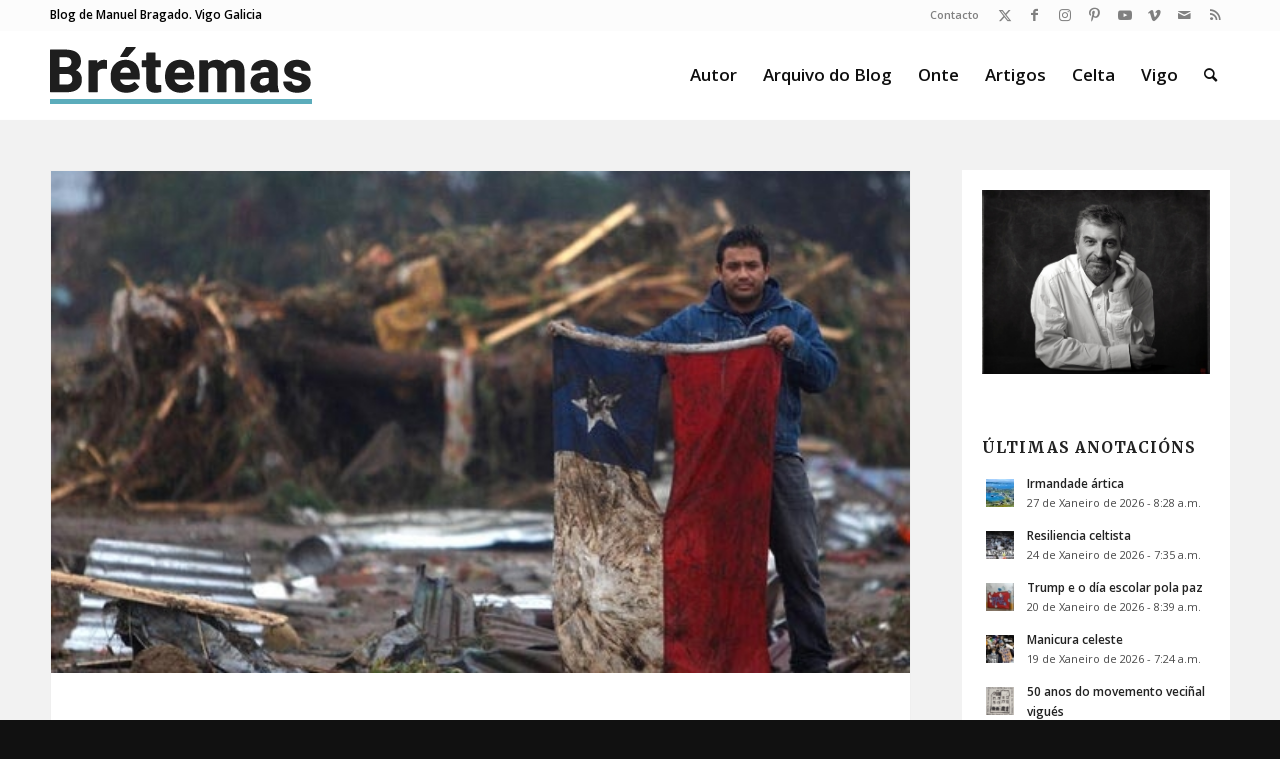

--- FILE ---
content_type: text/html; charset=UTF-8
request_url: https://bretemas.gal/unha-curiosidade-interminable/
body_size: 16372
content:
<!DOCTYPE html>
<html lang="gl-ES" class="html_stretched responsive av-preloader-disabled  html_header_top html_logo_left html_main_nav_header html_menu_right html_slim html_header_sticky html_header_shrinking html_header_topbar_active html_mobile_menu_tablet html_header_searchicon html_content_align_center html_header_unstick_top html_header_stretch_disabled html_av-overlay-side html_av-overlay-side-classic html_av-submenu-noclone html_entry_id_4436 av-cookies-no-cookie-consent av-no-preview av-default-lightbox html_text_menu_active av-mobile-menu-switch-default">
<head>
<meta charset="UTF-8" />
<meta name="robots" content="index, follow" />


<!-- mobile setting -->
<meta name="viewport" content="width=device-width, initial-scale=1">

<!-- Scripts/CSS and wp_head hook -->
<title>Unha curiosidade interminable &#8211; Brétemas</title>
<meta name='robots' content='max-image-preview:large' />
<link rel="alternate" type="application/rss+xml" title="Brétemas &raquo; Feed" href="https://bretemas.gal/feed/" />
<link rel="alternate" type="application/rss+xml" title="Brétemas &raquo; Feed de comentarios" href="https://bretemas.gal/comments/feed/" />
<link rel="alternate" type="application/rss+xml" title="Brétemas &raquo; Unha curiosidade interminable Feed de comentarios" href="https://bretemas.gal/unha-curiosidade-interminable/feed/" />
<link rel="alternate" title="oEmbed (JSON)" type="application/json+oembed" href="https://bretemas.gal/wp-json/oembed/1.0/embed?url=https%3A%2F%2Fbretemas.gal%2Funha-curiosidade-interminable%2F" />
<link rel="alternate" title="oEmbed (XML)" type="text/xml+oembed" href="https://bretemas.gal/wp-json/oembed/1.0/embed?url=https%3A%2F%2Fbretemas.gal%2Funha-curiosidade-interminable%2F&#038;format=xml" />

<!-- google webfont font replacement -->

			<script type='text/javascript'>

				(function() {

					/*	check if webfonts are disabled by user setting via cookie - or user must opt in.	*/
					var html = document.getElementsByTagName('html')[0];
					var cookie_check = html.className.indexOf('av-cookies-needs-opt-in') >= 0 || html.className.indexOf('av-cookies-can-opt-out') >= 0;
					var allow_continue = true;
					var silent_accept_cookie = html.className.indexOf('av-cookies-user-silent-accept') >= 0;

					if( cookie_check && ! silent_accept_cookie )
					{
						if( ! document.cookie.match(/aviaCookieConsent/) || html.className.indexOf('av-cookies-session-refused') >= 0 )
						{
							allow_continue = false;
						}
						else
						{
							if( ! document.cookie.match(/aviaPrivacyRefuseCookiesHideBar/) )
							{
								allow_continue = false;
							}
							else if( ! document.cookie.match(/aviaPrivacyEssentialCookiesEnabled/) )
							{
								allow_continue = false;
							}
							else if( document.cookie.match(/aviaPrivacyGoogleWebfontsDisabled/) )
							{
								allow_continue = false;
							}
						}
					}

					if( allow_continue )
					{
						var f = document.createElement('link');

						f.type 	= 'text/css';
						f.rel 	= 'stylesheet';
						f.href 	= 'https://fonts.googleapis.com/css?family=Merriweather:300,400,700%7COpen+Sans:400,600&display=auto';
						f.id 	= 'avia-google-webfont';

						document.getElementsByTagName('head')[0].appendChild(f);
					}
				})();

			</script>
			<style id='wp-img-auto-sizes-contain-inline-css' type='text/css'>
img:is([sizes=auto i],[sizes^="auto," i]){contain-intrinsic-size:3000px 1500px}
/*# sourceURL=wp-img-auto-sizes-contain-inline-css */
</style>
<style id='wp-emoji-styles-inline-css' type='text/css'>

	img.wp-smiley, img.emoji {
		display: inline !important;
		border: none !important;
		box-shadow: none !important;
		height: 1em !important;
		width: 1em !important;
		margin: 0 0.07em !important;
		vertical-align: -0.1em !important;
		background: none !important;
		padding: 0 !important;
	}
/*# sourceURL=wp-emoji-styles-inline-css */
</style>
<link rel='stylesheet' id='wp-block-library-css' href='https://bretemas.gal/wp-includes/css/dist/block-library/style.min.css?ver=6.9' type='text/css' media='all' />
<style id='global-styles-inline-css' type='text/css'>
:root{--wp--preset--aspect-ratio--square: 1;--wp--preset--aspect-ratio--4-3: 4/3;--wp--preset--aspect-ratio--3-4: 3/4;--wp--preset--aspect-ratio--3-2: 3/2;--wp--preset--aspect-ratio--2-3: 2/3;--wp--preset--aspect-ratio--16-9: 16/9;--wp--preset--aspect-ratio--9-16: 9/16;--wp--preset--color--black: #000000;--wp--preset--color--cyan-bluish-gray: #abb8c3;--wp--preset--color--white: #ffffff;--wp--preset--color--pale-pink: #f78da7;--wp--preset--color--vivid-red: #cf2e2e;--wp--preset--color--luminous-vivid-orange: #ff6900;--wp--preset--color--luminous-vivid-amber: #fcb900;--wp--preset--color--light-green-cyan: #7bdcb5;--wp--preset--color--vivid-green-cyan: #00d084;--wp--preset--color--pale-cyan-blue: #8ed1fc;--wp--preset--color--vivid-cyan-blue: #0693e3;--wp--preset--color--vivid-purple: #9b51e0;--wp--preset--color--metallic-red: #b02b2c;--wp--preset--color--maximum-yellow-red: #edae44;--wp--preset--color--yellow-sun: #eeee22;--wp--preset--color--palm-leaf: #83a846;--wp--preset--color--aero: #7bb0e7;--wp--preset--color--old-lavender: #745f7e;--wp--preset--color--steel-teal: #5f8789;--wp--preset--color--raspberry-pink: #d65799;--wp--preset--color--medium-turquoise: #4ecac2;--wp--preset--gradient--vivid-cyan-blue-to-vivid-purple: linear-gradient(135deg,rgb(6,147,227) 0%,rgb(155,81,224) 100%);--wp--preset--gradient--light-green-cyan-to-vivid-green-cyan: linear-gradient(135deg,rgb(122,220,180) 0%,rgb(0,208,130) 100%);--wp--preset--gradient--luminous-vivid-amber-to-luminous-vivid-orange: linear-gradient(135deg,rgb(252,185,0) 0%,rgb(255,105,0) 100%);--wp--preset--gradient--luminous-vivid-orange-to-vivid-red: linear-gradient(135deg,rgb(255,105,0) 0%,rgb(207,46,46) 100%);--wp--preset--gradient--very-light-gray-to-cyan-bluish-gray: linear-gradient(135deg,rgb(238,238,238) 0%,rgb(169,184,195) 100%);--wp--preset--gradient--cool-to-warm-spectrum: linear-gradient(135deg,rgb(74,234,220) 0%,rgb(151,120,209) 20%,rgb(207,42,186) 40%,rgb(238,44,130) 60%,rgb(251,105,98) 80%,rgb(254,248,76) 100%);--wp--preset--gradient--blush-light-purple: linear-gradient(135deg,rgb(255,206,236) 0%,rgb(152,150,240) 100%);--wp--preset--gradient--blush-bordeaux: linear-gradient(135deg,rgb(254,205,165) 0%,rgb(254,45,45) 50%,rgb(107,0,62) 100%);--wp--preset--gradient--luminous-dusk: linear-gradient(135deg,rgb(255,203,112) 0%,rgb(199,81,192) 50%,rgb(65,88,208) 100%);--wp--preset--gradient--pale-ocean: linear-gradient(135deg,rgb(255,245,203) 0%,rgb(182,227,212) 50%,rgb(51,167,181) 100%);--wp--preset--gradient--electric-grass: linear-gradient(135deg,rgb(202,248,128) 0%,rgb(113,206,126) 100%);--wp--preset--gradient--midnight: linear-gradient(135deg,rgb(2,3,129) 0%,rgb(40,116,252) 100%);--wp--preset--font-size--small: 1rem;--wp--preset--font-size--medium: 1.125rem;--wp--preset--font-size--large: 1.75rem;--wp--preset--font-size--x-large: clamp(1.75rem, 3vw, 2.25rem);--wp--preset--spacing--20: 0.44rem;--wp--preset--spacing--30: 0.67rem;--wp--preset--spacing--40: 1rem;--wp--preset--spacing--50: 1.5rem;--wp--preset--spacing--60: 2.25rem;--wp--preset--spacing--70: 3.38rem;--wp--preset--spacing--80: 5.06rem;--wp--preset--shadow--natural: 6px 6px 9px rgba(0, 0, 0, 0.2);--wp--preset--shadow--deep: 12px 12px 50px rgba(0, 0, 0, 0.4);--wp--preset--shadow--sharp: 6px 6px 0px rgba(0, 0, 0, 0.2);--wp--preset--shadow--outlined: 6px 6px 0px -3px rgb(255, 255, 255), 6px 6px rgb(0, 0, 0);--wp--preset--shadow--crisp: 6px 6px 0px rgb(0, 0, 0);}:root { --wp--style--global--content-size: 800px;--wp--style--global--wide-size: 1130px; }:where(body) { margin: 0; }.wp-site-blocks > .alignleft { float: left; margin-right: 2em; }.wp-site-blocks > .alignright { float: right; margin-left: 2em; }.wp-site-blocks > .aligncenter { justify-content: center; margin-left: auto; margin-right: auto; }:where(.is-layout-flex){gap: 0.5em;}:where(.is-layout-grid){gap: 0.5em;}.is-layout-flow > .alignleft{float: left;margin-inline-start: 0;margin-inline-end: 2em;}.is-layout-flow > .alignright{float: right;margin-inline-start: 2em;margin-inline-end: 0;}.is-layout-flow > .aligncenter{margin-left: auto !important;margin-right: auto !important;}.is-layout-constrained > .alignleft{float: left;margin-inline-start: 0;margin-inline-end: 2em;}.is-layout-constrained > .alignright{float: right;margin-inline-start: 2em;margin-inline-end: 0;}.is-layout-constrained > .aligncenter{margin-left: auto !important;margin-right: auto !important;}.is-layout-constrained > :where(:not(.alignleft):not(.alignright):not(.alignfull)){max-width: var(--wp--style--global--content-size);margin-left: auto !important;margin-right: auto !important;}.is-layout-constrained > .alignwide{max-width: var(--wp--style--global--wide-size);}body .is-layout-flex{display: flex;}.is-layout-flex{flex-wrap: wrap;align-items: center;}.is-layout-flex > :is(*, div){margin: 0;}body .is-layout-grid{display: grid;}.is-layout-grid > :is(*, div){margin: 0;}body{padding-top: 0px;padding-right: 0px;padding-bottom: 0px;padding-left: 0px;}a:where(:not(.wp-element-button)){text-decoration: underline;}:root :where(.wp-element-button, .wp-block-button__link){background-color: #32373c;border-width: 0;color: #fff;font-family: inherit;font-size: inherit;font-style: inherit;font-weight: inherit;letter-spacing: inherit;line-height: inherit;padding-top: calc(0.667em + 2px);padding-right: calc(1.333em + 2px);padding-bottom: calc(0.667em + 2px);padding-left: calc(1.333em + 2px);text-decoration: none;text-transform: inherit;}.has-black-color{color: var(--wp--preset--color--black) !important;}.has-cyan-bluish-gray-color{color: var(--wp--preset--color--cyan-bluish-gray) !important;}.has-white-color{color: var(--wp--preset--color--white) !important;}.has-pale-pink-color{color: var(--wp--preset--color--pale-pink) !important;}.has-vivid-red-color{color: var(--wp--preset--color--vivid-red) !important;}.has-luminous-vivid-orange-color{color: var(--wp--preset--color--luminous-vivid-orange) !important;}.has-luminous-vivid-amber-color{color: var(--wp--preset--color--luminous-vivid-amber) !important;}.has-light-green-cyan-color{color: var(--wp--preset--color--light-green-cyan) !important;}.has-vivid-green-cyan-color{color: var(--wp--preset--color--vivid-green-cyan) !important;}.has-pale-cyan-blue-color{color: var(--wp--preset--color--pale-cyan-blue) !important;}.has-vivid-cyan-blue-color{color: var(--wp--preset--color--vivid-cyan-blue) !important;}.has-vivid-purple-color{color: var(--wp--preset--color--vivid-purple) !important;}.has-metallic-red-color{color: var(--wp--preset--color--metallic-red) !important;}.has-maximum-yellow-red-color{color: var(--wp--preset--color--maximum-yellow-red) !important;}.has-yellow-sun-color{color: var(--wp--preset--color--yellow-sun) !important;}.has-palm-leaf-color{color: var(--wp--preset--color--palm-leaf) !important;}.has-aero-color{color: var(--wp--preset--color--aero) !important;}.has-old-lavender-color{color: var(--wp--preset--color--old-lavender) !important;}.has-steel-teal-color{color: var(--wp--preset--color--steel-teal) !important;}.has-raspberry-pink-color{color: var(--wp--preset--color--raspberry-pink) !important;}.has-medium-turquoise-color{color: var(--wp--preset--color--medium-turquoise) !important;}.has-black-background-color{background-color: var(--wp--preset--color--black) !important;}.has-cyan-bluish-gray-background-color{background-color: var(--wp--preset--color--cyan-bluish-gray) !important;}.has-white-background-color{background-color: var(--wp--preset--color--white) !important;}.has-pale-pink-background-color{background-color: var(--wp--preset--color--pale-pink) !important;}.has-vivid-red-background-color{background-color: var(--wp--preset--color--vivid-red) !important;}.has-luminous-vivid-orange-background-color{background-color: var(--wp--preset--color--luminous-vivid-orange) !important;}.has-luminous-vivid-amber-background-color{background-color: var(--wp--preset--color--luminous-vivid-amber) !important;}.has-light-green-cyan-background-color{background-color: var(--wp--preset--color--light-green-cyan) !important;}.has-vivid-green-cyan-background-color{background-color: var(--wp--preset--color--vivid-green-cyan) !important;}.has-pale-cyan-blue-background-color{background-color: var(--wp--preset--color--pale-cyan-blue) !important;}.has-vivid-cyan-blue-background-color{background-color: var(--wp--preset--color--vivid-cyan-blue) !important;}.has-vivid-purple-background-color{background-color: var(--wp--preset--color--vivid-purple) !important;}.has-metallic-red-background-color{background-color: var(--wp--preset--color--metallic-red) !important;}.has-maximum-yellow-red-background-color{background-color: var(--wp--preset--color--maximum-yellow-red) !important;}.has-yellow-sun-background-color{background-color: var(--wp--preset--color--yellow-sun) !important;}.has-palm-leaf-background-color{background-color: var(--wp--preset--color--palm-leaf) !important;}.has-aero-background-color{background-color: var(--wp--preset--color--aero) !important;}.has-old-lavender-background-color{background-color: var(--wp--preset--color--old-lavender) !important;}.has-steel-teal-background-color{background-color: var(--wp--preset--color--steel-teal) !important;}.has-raspberry-pink-background-color{background-color: var(--wp--preset--color--raspberry-pink) !important;}.has-medium-turquoise-background-color{background-color: var(--wp--preset--color--medium-turquoise) !important;}.has-black-border-color{border-color: var(--wp--preset--color--black) !important;}.has-cyan-bluish-gray-border-color{border-color: var(--wp--preset--color--cyan-bluish-gray) !important;}.has-white-border-color{border-color: var(--wp--preset--color--white) !important;}.has-pale-pink-border-color{border-color: var(--wp--preset--color--pale-pink) !important;}.has-vivid-red-border-color{border-color: var(--wp--preset--color--vivid-red) !important;}.has-luminous-vivid-orange-border-color{border-color: var(--wp--preset--color--luminous-vivid-orange) !important;}.has-luminous-vivid-amber-border-color{border-color: var(--wp--preset--color--luminous-vivid-amber) !important;}.has-light-green-cyan-border-color{border-color: var(--wp--preset--color--light-green-cyan) !important;}.has-vivid-green-cyan-border-color{border-color: var(--wp--preset--color--vivid-green-cyan) !important;}.has-pale-cyan-blue-border-color{border-color: var(--wp--preset--color--pale-cyan-blue) !important;}.has-vivid-cyan-blue-border-color{border-color: var(--wp--preset--color--vivid-cyan-blue) !important;}.has-vivid-purple-border-color{border-color: var(--wp--preset--color--vivid-purple) !important;}.has-metallic-red-border-color{border-color: var(--wp--preset--color--metallic-red) !important;}.has-maximum-yellow-red-border-color{border-color: var(--wp--preset--color--maximum-yellow-red) !important;}.has-yellow-sun-border-color{border-color: var(--wp--preset--color--yellow-sun) !important;}.has-palm-leaf-border-color{border-color: var(--wp--preset--color--palm-leaf) !important;}.has-aero-border-color{border-color: var(--wp--preset--color--aero) !important;}.has-old-lavender-border-color{border-color: var(--wp--preset--color--old-lavender) !important;}.has-steel-teal-border-color{border-color: var(--wp--preset--color--steel-teal) !important;}.has-raspberry-pink-border-color{border-color: var(--wp--preset--color--raspberry-pink) !important;}.has-medium-turquoise-border-color{border-color: var(--wp--preset--color--medium-turquoise) !important;}.has-vivid-cyan-blue-to-vivid-purple-gradient-background{background: var(--wp--preset--gradient--vivid-cyan-blue-to-vivid-purple) !important;}.has-light-green-cyan-to-vivid-green-cyan-gradient-background{background: var(--wp--preset--gradient--light-green-cyan-to-vivid-green-cyan) !important;}.has-luminous-vivid-amber-to-luminous-vivid-orange-gradient-background{background: var(--wp--preset--gradient--luminous-vivid-amber-to-luminous-vivid-orange) !important;}.has-luminous-vivid-orange-to-vivid-red-gradient-background{background: var(--wp--preset--gradient--luminous-vivid-orange-to-vivid-red) !important;}.has-very-light-gray-to-cyan-bluish-gray-gradient-background{background: var(--wp--preset--gradient--very-light-gray-to-cyan-bluish-gray) !important;}.has-cool-to-warm-spectrum-gradient-background{background: var(--wp--preset--gradient--cool-to-warm-spectrum) !important;}.has-blush-light-purple-gradient-background{background: var(--wp--preset--gradient--blush-light-purple) !important;}.has-blush-bordeaux-gradient-background{background: var(--wp--preset--gradient--blush-bordeaux) !important;}.has-luminous-dusk-gradient-background{background: var(--wp--preset--gradient--luminous-dusk) !important;}.has-pale-ocean-gradient-background{background: var(--wp--preset--gradient--pale-ocean) !important;}.has-electric-grass-gradient-background{background: var(--wp--preset--gradient--electric-grass) !important;}.has-midnight-gradient-background{background: var(--wp--preset--gradient--midnight) !important;}.has-small-font-size{font-size: var(--wp--preset--font-size--small) !important;}.has-medium-font-size{font-size: var(--wp--preset--font-size--medium) !important;}.has-large-font-size{font-size: var(--wp--preset--font-size--large) !important;}.has-x-large-font-size{font-size: var(--wp--preset--font-size--x-large) !important;}
/*# sourceURL=global-styles-inline-css */
</style>

<link rel='stylesheet' id='fontawesome-five-css-css' href='https://bretemas.gal/wp-content/plugins/accesspress-social-counter/css/fontawesome-all.css?ver=1.9.2' type='text/css' media='all' />
<link rel='stylesheet' id='apsc-frontend-css-css' href='https://bretemas.gal/wp-content/plugins/accesspress-social-counter/css/frontend.css?ver=1.9.2' type='text/css' media='all' />
<link rel='stylesheet' id='avia-merged-styles-css' href='https://bretemas.gal/wp-content/uploads/dynamic_avia/avia-merged-styles-3b8cbfeaa5ee8506c96c5fafcc45ad0a---696d1a2c75407.css' type='text/css' media='all' />
<script type="text/javascript" src="https://bretemas.gal/wp-includes/js/jquery/jquery.min.js?ver=3.7.1" id="jquery-core-js"></script>
<script type="text/javascript" src="https://bretemas.gal/wp-includes/js/jquery/jquery-migrate.min.js?ver=3.4.1" id="jquery-migrate-js"></script>
<script type="text/javascript" src="https://bretemas.gal/wp-content/uploads/dynamic_avia/avia-head-scripts-adfb5d747b44bc8c8ca2d390ee078fb4---696d1a2c7c2f2.js" id="avia-head-scripts-js"></script>
<link rel="https://api.w.org/" href="https://bretemas.gal/wp-json/" /><link rel="alternate" title="JSON" type="application/json" href="https://bretemas.gal/wp-json/wp/v2/posts/4436" /><link rel="EditURI" type="application/rsd+xml" title="RSD" href="https://bretemas.gal/xmlrpc.php?rsd" />
<meta name="generator" content="WordPress 6.9" />
<link rel="canonical" href="https://bretemas.gal/unha-curiosidade-interminable/" />
<link rel='shortlink' href='https://bretemas.gal/?p=4436' />
<link rel="profile" href="https://gmpg.org/xfn/11" />
<link rel="alternate" type="application/rss+xml" title="Brétemas RSS2 Feed" href="https://bretemas.gal/feed/" />
<link rel="pingback" href="https://bretemas.gal/xmlrpc.php" />
<!--[if lt IE 9]><script src="https://bretemas.gal/wp-content/themes/enfold/js/html5shiv.js"></script><![endif]-->
<link rel="icon" href="https://bretemas.gal/wp-content/uploads/2020/04/letter-b-hd-png-letter-b-png-1500.png" type="image/png">

<!-- To speed up the rendering and to display the site as fast as possible to the user we include some styles and scripts for above the fold content inline -->
<script type="text/javascript">'use strict';var avia_is_mobile=!1;if(/Android|webOS|iPhone|iPad|iPod|BlackBerry|IEMobile|Opera Mini/i.test(navigator.userAgent)&&'ontouchstart' in document.documentElement){avia_is_mobile=!0;document.documentElement.className+=' avia_mobile '}
else{document.documentElement.className+=' avia_desktop '};document.documentElement.className+=' js_active ';(function(){var e=['-webkit-','-moz-','-ms-',''],n='',o=!1,a=!1;for(var t in e){if(e[t]+'transform' in document.documentElement.style){o=!0;n=e[t]+'transform'};if(e[t]+'perspective' in document.documentElement.style){a=!0}};if(o){document.documentElement.className+=' avia_transform '};if(a){document.documentElement.className+=' avia_transform3d '};if(typeof document.getElementsByClassName=='function'&&typeof document.documentElement.getBoundingClientRect=='function'&&avia_is_mobile==!1){if(n&&window.innerHeight>0){setTimeout(function(){var e=0,o={},a=0,t=document.getElementsByClassName('av-parallax'),i=window.pageYOffset||document.documentElement.scrollTop;for(e=0;e<t.length;e++){t[e].style.top='0px';o=t[e].getBoundingClientRect();a=Math.ceil((window.innerHeight+i-o.top)*0.3);t[e].style[n]='translate(0px, '+a+'px)';t[e].style.top='auto';t[e].className+=' enabled-parallax '}},50)}}})();</script><style type="text/css">
		@font-face {font-family: 'entypo-fontello'; font-weight: normal; font-style: normal; font-display: auto;
		src: url('https://bretemas.gal/wp-content/themes/enfold/config-templatebuilder/avia-template-builder/assets/fonts/entypo-fontello.woff2') format('woff2'),
		url('https://bretemas.gal/wp-content/themes/enfold/config-templatebuilder/avia-template-builder/assets/fonts/entypo-fontello.woff') format('woff'),
		url('https://bretemas.gal/wp-content/themes/enfold/config-templatebuilder/avia-template-builder/assets/fonts/entypo-fontello.ttf') format('truetype'),
		url('https://bretemas.gal/wp-content/themes/enfold/config-templatebuilder/avia-template-builder/assets/fonts/entypo-fontello.svg#entypo-fontello') format('svg'),
		url('https://bretemas.gal/wp-content/themes/enfold/config-templatebuilder/avia-template-builder/assets/fonts/entypo-fontello.eot'),
		url('https://bretemas.gal/wp-content/themes/enfold/config-templatebuilder/avia-template-builder/assets/fonts/entypo-fontello.eot?#iefix') format('embedded-opentype');
		} #top .avia-font-entypo-fontello, body .avia-font-entypo-fontello, html body [data-av_iconfont='entypo-fontello']:before{ font-family: 'entypo-fontello'; }
		</style><style type="text/css">html { margin-top: 0 !important; }</style>

<!--
Debugging Info for Theme support: 

Theme: Enfold
Version: 6.0.9
Installed: enfold
AviaFramework Version: 5.6
AviaBuilder Version: 5.3
aviaElementManager Version: 1.0.1
- - - - - - - - - - -
ChildTheme: Bretemas18
ChildTheme Version: 6.0.9
ChildTheme Installed: enfold

- - - - - - - - - - -
ML:512-PU:100-PLA:10
WP:6.9
Compress: CSS:all theme files - JS:all theme files
Updates: disabled
PLAu:9
-->
</head>

<body id="top" class="wp-singular post-template-default single single-post postid-4436 single-format-standard wp-theme-enfold wp-child-theme-bretemas18 stretched rtl_columns av-curtain-numeric merriweather open_sans  do-etfw post-type-post category-editores category-solidariedade post_tag-andrea_palet avia-responsive-images-support" itemscope="itemscope" itemtype="https://schema.org/WebPage" >

	
	<div id='wrap_all'>

	
<header id='header' class='all_colors header_color light_bg_color  av_header_top av_logo_left av_main_nav_header av_menu_right av_slim av_header_sticky av_header_shrinking av_header_stretch_disabled av_mobile_menu_tablet av_header_searchicon av_header_unstick_top av_bottom_nav_disabled  av_header_border_disabled' aria-label="Header" data-av_shrink_factor='50' role="banner" itemscope="itemscope" itemtype="https://schema.org/WPHeader" >

		<div id='header_meta' class='container_wrap container_wrap_meta  av_icon_active_right av_extra_header_active av_secondary_right av_phone_active_left av_entry_id_4436'>

			      <div class='container'>
			      <ul class='noLightbox social_bookmarks icon_count_8'><li class='social_bookmarks_twitter av-social-link-twitter social_icon_1'><a  target="_blank" aria-label="Link to X" href='https://twitter.com/bretemas' aria-hidden='false' data-av_icon='' data-av_iconfont='entypo-fontello' title='X'><span class='avia_hidden_link_text'>X</span></a></li><li class='social_bookmarks_facebook av-social-link-facebook social_icon_2'><a  target="_blank" aria-label="Link to Facebook" href='https://www.facebook.com/manuel.bragadorodriguez' aria-hidden='false' data-av_icon='' data-av_iconfont='entypo-fontello' title='Facebook'><span class='avia_hidden_link_text'>Facebook</span></a></li><li class='social_bookmarks_instagram av-social-link-instagram social_icon_3'><a  target="_blank" aria-label="Link to Instagram" href='https://www.instagram.com/bretemas/' aria-hidden='false' data-av_icon='' data-av_iconfont='entypo-fontello' title='Instagram'><span class='avia_hidden_link_text'>Instagram</span></a></li><li class='social_bookmarks_pinterest av-social-link-pinterest social_icon_4'><a  target="_blank" aria-label="Link to Pinterest" href='https://www.pinterest.es/bretemas/' aria-hidden='false' data-av_icon='' data-av_iconfont='entypo-fontello' title='Pinterest'><span class='avia_hidden_link_text'>Pinterest</span></a></li><li class='social_bookmarks_youtube av-social-link-youtube social_icon_5'><a  target="_blank" aria-label="Link to Youtube" href='https://www.youtube.com/user/bretemas' aria-hidden='false' data-av_icon='' data-av_iconfont='entypo-fontello' title='Youtube'><span class='avia_hidden_link_text'>Youtube</span></a></li><li class='social_bookmarks_vimeo av-social-link-vimeo social_icon_6'><a  target="_blank" aria-label="Link to Vimeo" href='https://vimeo.com/bretemas' aria-hidden='false' data-av_icon='' data-av_iconfont='entypo-fontello' title='Vimeo'><span class='avia_hidden_link_text'>Vimeo</span></a></li><li class='social_bookmarks_mail av-social-link-mail social_icon_7'><a  aria-label="Link to Mail" href='/contacto/' aria-hidden='false' data-av_icon='' data-av_iconfont='entypo-fontello' title='Mail'><span class='avia_hidden_link_text'>Mail</span></a></li><li class='social_bookmarks_rss av-social-link-rss social_icon_8'><a  aria-label="Link to Rss  this site" href='https://bretemas.gal/feed' aria-hidden='false' data-av_icon='' data-av_iconfont='entypo-fontello' title='Rss'><span class='avia_hidden_link_text'>Rss</span></a></li></ul><nav class='sub_menu'  role="navigation" itemscope="itemscope" itemtype="https://schema.org/SiteNavigationElement" ><ul role="menu" class="menu" id="avia2-menu"><li role="menuitem" id="menu-item-43254" class="menu-item menu-item-type-custom menu-item-object-custom menu-item-43254"><a href="mailto:bretemas@gmail.com">Contacto</a></li>
</ul></nav><div class='phone-info with_nav'><div><span class="descripcion">Blog de Manuel Bragado. Vigo Galicia</span></div></div>			      </div>
		</div>

		<div  id='header_main' class='container_wrap container_wrap_logo'>

        <div class='container av-logo-container'><div class='inner-container'><span class='logo avia-standard-logo'><a href='https://bretemas.gal/' class='' aria-label='logobr2' title='logobr2'><img src="https://bretemas.gal/wp-content/uploads/2018/09/logobr2-2.png" srcset="https://bretemas.gal/wp-content/uploads/2018/09/logobr2-2.png 263w, https://bretemas.gal/wp-content/uploads/2018/09/logobr2-2-260x88.png 260w" sizes="(max-width: 263px) 100vw, 263px" height="100" width="300" alt='Brétemas' title='logobr2' /></a></span><nav class='main_menu' data-selectname='Selecciona una página'  role="navigation" itemscope="itemscope" itemtype="https://schema.org/SiteNavigationElement" ><div class="avia-menu av-main-nav-wrap"><ul role="menu" class="menu av-main-nav" id="avia-menu"><li role="menuitem" id="menu-item-42983" class="menu-item menu-item-type-post_type menu-item-object-page menu-item-top-level menu-item-top-level-1"><a href="https://bretemas.gal/acerca-do-autor/" itemprop="url" tabindex="0"><span class="avia-bullet"></span><span class="avia-menu-text">Autor</span><span class="avia-menu-fx"><span class="avia-arrow-wrap"><span class="avia-arrow"></span></span></span></a></li>
<li role="menuitem" id="menu-item-42637" class="menu-item menu-item-type-custom menu-item-object-custom menu-item-top-level menu-item-top-level-2"><a href="/arquivo" itemprop="url" tabindex="0"><span class="avia-bullet"></span><span class="avia-menu-text">Arquivo do Blog</span><span class="avia-menu-fx"><span class="avia-arrow-wrap"><span class="avia-arrow"></span></span></span></a></li>
<li role="menuitem" id="menu-item-43231" class="menu-item menu-item-type-post_type menu-item-object-page menu-item-top-level menu-item-top-level-3"><a href="https://bretemas.gal/onte/" itemprop="url" tabindex="0"><span class="avia-bullet"></span><span class="avia-menu-text">Onte</span><span class="avia-menu-fx"><span class="avia-arrow-wrap"><span class="avia-arrow"></span></span></span></a></li>
<li role="menuitem" id="menu-item-43235" class="menu-item menu-item-type-post_type menu-item-object-page menu-item-top-level menu-item-top-level-4"><a href="https://bretemas.gal/artigos/" itemprop="url" tabindex="0"><span class="avia-bullet"></span><span class="avia-menu-text">Artigos</span><span class="avia-menu-fx"><span class="avia-arrow-wrap"><span class="avia-arrow"></span></span></span></a></li>
<li role="menuitem" id="menu-item-43241" class="menu-item menu-item-type-post_type menu-item-object-page menu-item-top-level menu-item-top-level-5"><a href="https://bretemas.gal/celta/" itemprop="url" tabindex="0"><span class="avia-bullet"></span><span class="avia-menu-text">Celta</span><span class="avia-menu-fx"><span class="avia-arrow-wrap"><span class="avia-arrow"></span></span></span></a></li>
<li role="menuitem" id="menu-item-43285" class="menu-item menu-item-type-post_type menu-item-object-page menu-item-top-level menu-item-top-level-6"><a href="https://bretemas.gal/vigo/" itemprop="url" tabindex="0"><span class="avia-bullet"></span><span class="avia-menu-text">Vigo</span><span class="avia-menu-fx"><span class="avia-arrow-wrap"><span class="avia-arrow"></span></span></span></a></li>
<li id="menu-item-search" class="noMobile menu-item menu-item-search-dropdown menu-item-avia-special" role="menuitem"><a aria-label="Buscar" href="?s=" rel="nofollow" data-avia-search-tooltip="
&lt;search&gt;
	&lt;form role=&quot;search&quot; action=&quot;https://bretemas.gal/&quot; id=&quot;searchform&quot; method=&quot;get&quot; class=&quot;&quot;&gt;
		&lt;div&gt;
			&lt;input type=&quot;submit&quot; value=&quot;&quot; id=&quot;searchsubmit&quot; class=&quot;button avia-font-entypo-fontello&quot; title=&quot;Enter at least 3 characters to show search results in a dropdown or click to route to search result page to show all results&quot; /&gt;
			&lt;input type=&quot;search&quot; id=&quot;s&quot; name=&quot;s&quot; value=&quot;&quot; aria-label=&#039;Buscar&#039; placeholder=&#039;Buscar&#039; required /&gt;
					&lt;/div&gt;
	&lt;/form&gt;
&lt;/search&gt;
" aria-hidden='false' data-av_icon='' data-av_iconfont='entypo-fontello'><span class="avia_hidden_link_text">Buscar</span></a></li><li class="av-burger-menu-main menu-item-avia-special " role="menuitem">
	        			<a href="#" aria-label="Menú" aria-hidden="false">
							<span class="av-hamburger av-hamburger--spin av-js-hamburger">
								<span class="av-hamburger-box">
						          <span class="av-hamburger-inner"></span>
						          <strong>Menú</strong>
								</span>
							</span>
							<span class="avia_hidden_link_text">Menú</span>
						</a>
	        		   </li></ul></div></nav></div> </div> 
		<!-- end container_wrap-->
		</div>
<div class="header_bg"></div>
<!-- end header -->
</header>

	<div id='main' class='all_colors' data-scroll-offset='88'>

	
		<div class='container_wrap container_wrap_first main_color sidebar_right'>

			<div class='container template-blog template-single-blog '>

				<main class='content units av-content-small alpha  av-blog-meta-comments-disabled av-blog-meta-html-info-disabled av-main-single'  role="main" itemscope="itemscope" itemtype="https://schema.org/Blog" >

					<article class="post-entry post-entry-type-standard post-entry-4436 post-loop-1 post-parity-odd post-entry-last single-big with-slider post-4436 post type-post status-publish format-standard has-post-thumbnail hentry category-editores category-solidariedade tag-andrea_palet"  itemscope="itemscope" itemtype="https://schema.org/BlogPosting" itemprop="blogPost" ><div class="big-preview single-big"  itemprop="image" itemscope="itemscope" itemtype="https://schema.org/ImageObject" ><a href="https://bretemas.gal/wp-content/uploads/2014/03/pelluhuefotos2.jpg" data-srcset="https://bretemas.gal/wp-content/uploads/2014/03/pelluhuefotos2.jpg 550w, https://bretemas.gal/wp-content/uploads/2014/03/pelluhuefotos2-300x225.jpg 300w, https://bretemas.gal/wp-content/uploads/2014/03/pelluhuefotos2-450x338.jpg 450w" data-sizes="(max-width: 550px) 100vw, 550px"  title="Unha curiosidade interminable" ><img loading="lazy" width="550" height="321" src="https://bretemas.gal/wp-content/uploads/2014/03/pelluhuefotos2-550x321.jpg" class="wp-image-25602 avia-img-lazy-loading-25602 attachment-entry_with_sidebar size-entry_with_sidebar wp-post-image" alt="" decoding="async" /></a></div><div class="blog-meta"></div><div class='entry-content-wrapper clearfix standard-content'><header class="entry-content-header" aria-label="Post: Unha curiosidade interminable"><h1 class='post-title entry-title '  itemprop="headline" >Unha curiosidade interminable<span class="post-format-icon minor-meta"></span></h1><span class="post-meta-infos"><time class="date-container minor-meta updated"  itemprop="datePublished" datetime="2010-03-01T21:38:59+01:00" >1 de Marzo de 2010</time><span class="text-sep">/</span><span class="blog-categories minor-meta">en <a href="https://bretemas.gal/category/editores/" rel="tag">Editores</a>, <a href="https://bretemas.gal/category/solidariedade/" rel="tag">Solidariedade</a></span><span class="text-sep">/</span><span class="blog-author minor-meta">por <span class="entry-author-link"  itemprop="author" ><span class="author"><span class="fn"><a href="https://bretemas.gal/author/bretemas/" title="Artigos de bretemas" rel="author">bretemas</a></span></span></span></span></span></header><div class="entry-content"  itemprop="text" ><blockquote>
<p style="text-align: justify">«A única ferramenta indispensable do editor é a súa cabeza, mais cómpre que estea ben disposta, e iso non se consegue só con literatura, senón cunha curiosidade interminable.»</p>
</blockquote>
<p style="text-align: justify">Estas palabras corresponden a un traballo (<a href="http://mestrado.blogaliza.org/2010/02/23/%C2%ABbreves-apuntes-para-editores%C2%BB/">«Breves apuntes para editores»</a>) da nosa admirada <a href="http://twitter.com/apalet">Andrea Palet</a>, a xove <a href="http://www.quepasa.cl/articulo/6_2157_9.html">editora chilena</a> responsable de Edicións B no país austral, azoutado tan gravemente polo <a href="http://terremotochile.com/">terremoto</a> da fin de semana. A nosa solidariedade interminable para ela e para os seus concidadáns en momentos tan difíciles.</p>
<div align="center"><img decoding="async" style="vertical-align: bottom;margin: 5px" src="https://bretemas.gal/wp-content/uploads/2010/03/pelluhuefotos2.jpg" alt="" width="550" height="413" /></div>
</div><footer class="entry-footer"><span class="blog-tags minor-meta"><strong>Etiquetas:</strong><span> <a href="https://bretemas.gal/tag/andrea_palet/" rel="tag">andrea_palet</a></span></span><div class='av-social-sharing-box av-social-sharing-box-default av-social-sharing-box-fullwidth'><div class="av-share-box"><h5 class='av-share-link-description av-no-toc '>Compartir esta entrada</h5><ul class="av-share-box-list noLightbox"><li class='av-share-link av-social-link-facebook' ><a target="_blank" aria-label="Compartir en Facebook" href='https://www.facebook.com/sharer.php?u=https://bretemas.gal/unha-curiosidade-interminable/&#038;t=Unha%20curiosidade%20interminable' aria-hidden='false' data-av_icon='' data-av_iconfont='entypo-fontello' title='' data-avia-related-tooltip='Compartir en Facebook'><span class='avia_hidden_link_text'>Compartir en Facebook</span></a></li><li class='av-share-link av-social-link-twitter' ><a target="_blank" aria-label="Compartir en X" href='https://twitter.com/share?text=Unha%20curiosidade%20interminable&#038;url=https://bretemas.gal/?p=4436' aria-hidden='false' data-av_icon='' data-av_iconfont='entypo-fontello' title='' data-avia-related-tooltip='Compartir en X'><span class='avia_hidden_link_text'>Compartir en X</span></a></li><li class='av-share-link av-social-link-whatsapp' ><a target="_blank" aria-label="Share on WhatsApp" href='https://api.whatsapp.com/send?text=https://bretemas.gal/unha-curiosidade-interminable/' aria-hidden='false' data-av_icon='' data-av_iconfont='entypo-fontello' title='' data-avia-related-tooltip='Share on WhatsApp'><span class='avia_hidden_link_text'>Share on WhatsApp</span></a></li><li class='av-share-link av-social-link-pinterest' ><a target="_blank" aria-label="Compartir en Pinterest" href='https://pinterest.com/pin/create/button/?url=https%3A%2F%2Fbretemas.gal%2Funha-curiosidade-interminable%2F&#038;description=Unha%20curiosidade%20interminable&#038;media=https%3A%2F%2Fbretemas.gal%2Fwp-content%2Fuploads%2F2014%2F03%2Fpelluhuefotos2.jpg' aria-hidden='false' data-av_icon='' data-av_iconfont='entypo-fontello' title='' data-avia-related-tooltip='Compartir en Pinterest'><span class='avia_hidden_link_text'>Compartir en Pinterest</span></a></li><li class='av-share-link av-social-link-mail' ><a  aria-label="Compartir por correo" href='mailto:?subject=Unha%20curiosidade%20interminable&#038;body=https://bretemas.gal/unha-curiosidade-interminable/' aria-hidden='false' data-av_icon='' data-av_iconfont='entypo-fontello' title='' data-avia-related-tooltip='Compartir por correo'><span class='avia_hidden_link_text'>Compartir por correo</span></a></li></ul></div></div></footer><div class='post_delimiter'></div></div><div class="post_author_timeline"></div><span class='hidden'>
				<span class='av-structured-data'  itemprop="image" itemscope="itemscope" itemtype="https://schema.org/ImageObject" >
						<span itemprop='url'>https://bretemas.gal/wp-content/uploads/2014/03/pelluhuefotos2.jpg</span>
						<span itemprop='height'>413</span>
						<span itemprop='width'>550</span>
				</span>
				<span class='av-structured-data'  itemprop="publisher" itemtype="https://schema.org/Organization" itemscope="itemscope" >
						<span itemprop='name'>bretemas</span>
						<span itemprop='logo' itemscope itemtype='https://schema.org/ImageObject'>
							<span itemprop='url'>https://bretemas.gal/wp-content/uploads/2018/09/logobr2-2.png</span>
						</span>
				</span><span class='av-structured-data'  itemprop="author" itemscope="itemscope" itemtype="https://schema.org/Person" ><span itemprop='name'>bretemas</span></span><span class='av-structured-data'  itemprop="datePublished" datetime="2010-03-01T21:38:59+01:00" >2010-03-01 21:38:59</span><span class='av-structured-data'  itemprop="dateModified" itemtype="https://schema.org/dateModified" >2010-03-01 21:38:59</span><span class='av-structured-data'  itemprop="mainEntityOfPage" itemtype="https://schema.org/mainEntityOfPage" ><span itemprop='name'>Unha curiosidade interminable</span></span></span></article><div class='single-big'></div>


<div class='comment-entry post-entry'>

			<div class='comment_meta_container'>

				<div class='side-container-comment'>

	        		<div class='side-container-comment-inner'>
	        			
	        			<span class='comment-count'>2</span>
   						<span class='comment-text'>comentarios</span>
   						<span class='center-border center-border-left'></span>
   						<span class='center-border center-border-right'></span>

					</div>
				</div>
			</div>

			<div class='comment_container'>

				<ol class="commentlist" id="comments">
				    <li class="comment even thread-even depth-1" id="li-comment-6215">

        <div id="comment-6215">
        <article>
            <div class="gravatar">
                <img alt='Beluka' src='https://secure.gravatar.com/avatar/d9df24c37a64ad4c637d1974f68dc2a4354ac20c801e3b7444e8f6b3e84cf9fe?s=60&#038;d=mm&#038;r=g' srcset='https://secure.gravatar.com/avatar/d9df24c37a64ad4c637d1974f68dc2a4354ac20c801e3b7444e8f6b3e84cf9fe?s=120&#038;d=mm&#038;r=g 2x' class='avatar avatar-60 photo' height='60' width='60' loading='lazy' decoding='async'/>            </div>

            <!-- display the comment -->
            <div class='comment_content'>
                <header class="comment-header" aria-label="Comment Info" >
                    <cite class="author_name heading"><a rel="nofollow" href="http://gramaticadecorpos.blogspot.com" ><cite class="comment_author_name">Beluka</cite></a></cite> <span class="says">Dice:</span>                    
                    <!-- display the comment metadata like time and date-->
                        <div class="comment-meta commentmetadata">
                            <a href="https://bretemas.gal/unha-curiosidade-interminable/#comment-6215">
                                <time  >
                                    2 de Marzo de 2010 en 9:02 a.m.                                </time>
                            </a>
                        </div>
                </header>

                <!-- display the comment text -->
                <div class='comment_text entry-content-wrapper clearfix' >
                <p>Onde se poden conseguir estes &#8220;breves apuntes&#8221;?<br />
Únome ao apunte solidario. Que falta fai.</p>
                                                </div>
            </div>

        </article>
    </div>
</li><!-- #comment-## -->
    <li class="comment odd alt thread-odd thread-alt depth-1" id="li-comment-6216">

        <div id="comment-6216">
        <article>
            <div class="gravatar">
                <img alt='stopper grignotage' src='https://secure.gravatar.com/avatar/0c2c0a58c3b25d34898fe2abf2b231a1269661e6f785bc6cff35bc9ea8cc627e?s=60&#038;d=mm&#038;r=g' srcset='https://secure.gravatar.com/avatar/0c2c0a58c3b25d34898fe2abf2b231a1269661e6f785bc6cff35bc9ea8cc627e?s=120&#038;d=mm&#038;r=g 2x' class='avatar avatar-60 photo' height='60' width='60' loading='lazy' decoding='async'/>            </div>

            <!-- display the comment -->
            <div class='comment_content'>
                <header class="comment-header" aria-label="Comment Info" >
                    <cite class="author_name heading"><a rel="nofollow" href="http://regimerapide.net/stopper-grignotage.html" ><cite class="comment_author_name">stopper grignotage</cite></a></cite> <span class="says">Dice:</span>                    
                    <!-- display the comment metadata like time and date-->
                        <div class="comment-meta commentmetadata">
                            <a href="https://bretemas.gal/unha-curiosidade-interminable/#comment-6216">
                                <time  >
                                    10 de Maio de 2011 en 12:12 p.m.                                </time>
                            </a>
                        </div>
                </header>

                <!-- display the comment text -->
                <div class='comment_text entry-content-wrapper clearfix' >
                <p>Sincerely, your piece goes to the greatest marketplace of the matter. Your pellucidity leaves me desirous to recognize substantially extra. I’m going to instantly grab your nourish to maintain up for this reason far together together with your online web internet site. Alleging thank you is just my little way of claiming terrific job for outstanding resource. Let In my nicest wishes for the inflowing publish.</p>
                                                </div>
            </div>

        </article>
    </div>
</li><!-- #comment-## -->
				</ol>
						</div> <!-- end grid div-->
<h3 class='commentsclosed '>Los comentarios están desactivados.</h3>
</div>

				<!--end content-->
				</main>

				<aside class='sidebar sidebar_right   alpha units' aria-label="Barra lateral"  role="complementary" itemscope="itemscope" itemtype="https://schema.org/WPSideBar" ><div class="inner_sidebar extralight-border"><section id="media_image-3" class="widget clearfix widget_media_image"><img width="495" height="400" src="https://bretemas.gal/wp-content/uploads/2018/09/Manuel-Bragado_por_Manuel_Alvarez_12-06-2018-495x400.jpg" class="avia-img-lazy-loading-42985 image wp-image-42985  attachment-portfolio size-portfolio" alt="" style="max-width: 100%; height: auto;" decoding="async" loading="lazy" srcset="https://bretemas.gal/wp-content/uploads/2018/09/Manuel-Bragado_por_Manuel_Alvarez_12-06-2018-495x400.jpg 495w, https://bretemas.gal/wp-content/uploads/2018/09/Manuel-Bragado_por_Manuel_Alvarez_12-06-2018-845x684.jpg 845w" sizes="auto, (max-width: 495px) 100vw, 495px" /><span class="seperator extralight-border"></span></section><section id="newsbox-4" class="widget clearfix avia-widget-container newsbox"><h3 class="widgettitle">Últimas anotacións</h3><ul class="news-wrap image_size_widget"><li class="news-content post-format-standard"><div class="news-link"><a class='news-thumb ' title="Read: Irmandade ártica" href="https://bretemas.gal/irmandade-artica/"><img width="36" height="36" src="https://bretemas.gal/wp-content/uploads/2026/01/Narsaq-36x36.webp" class="wp-image-51515 avia-img-lazy-loading-51515 attachment-widget size-widget wp-post-image" alt="" decoding="async" loading="lazy" srcset="https://bretemas.gal/wp-content/uploads/2026/01/Narsaq-36x36.webp 36w, https://bretemas.gal/wp-content/uploads/2026/01/Narsaq-80x80.webp 80w, https://bretemas.gal/wp-content/uploads/2026/01/Narsaq-180x180.webp 180w" sizes="auto, (max-width: 36px) 100vw, 36px" /></a><div class="news-headline"><a class='news-title' title="Read: Irmandade ártica" href="https://bretemas.gal/irmandade-artica/">Irmandade ártica</a><span class="news-time">27 de Xaneiro de 2026 - 8:28 a.m.</span></div></div></li><li class="news-content post-format-standard"><div class="news-link"><a class='news-thumb ' title="Read: Resiliencia celtista" href="https://bretemas.gal/resiliencia-celtista/"><img width="36" height="36" src="https://bretemas.gal/wp-content/uploads/2026/01/Celta-Lille_22-01-26-36x36.jpg" class="wp-image-51510 avia-img-lazy-loading-51510 attachment-widget size-widget wp-post-image" alt="" decoding="async" loading="lazy" srcset="https://bretemas.gal/wp-content/uploads/2026/01/Celta-Lille_22-01-26-36x36.jpg 36w, https://bretemas.gal/wp-content/uploads/2026/01/Celta-Lille_22-01-26-80x80.jpg 80w, https://bretemas.gal/wp-content/uploads/2026/01/Celta-Lille_22-01-26-180x180.jpg 180w" sizes="auto, (max-width: 36px) 100vw, 36px" /></a><div class="news-headline"><a class='news-title' title="Read: Resiliencia celtista" href="https://bretemas.gal/resiliencia-celtista/">Resiliencia celtista</a><span class="news-time">24 de Xaneiro de 2026 - 7:35 a.m.</span></div></div></li><li class="news-content post-format-standard"><div class="news-link"><a class='news-thumb ' title="Read: Trump e o día escolar pola paz" href="https://bretemas.gal/trump-e-o-dia-escolar-pola-paz/"><img width="36" height="36" src="https://bretemas.gal/wp-content/uploads/2026/01/Dia-escolar_pola_paz-36x36.jpg" class="wp-image-51505 avia-img-lazy-loading-51505 attachment-widget size-widget wp-post-image" alt="" decoding="async" loading="lazy" srcset="https://bretemas.gal/wp-content/uploads/2026/01/Dia-escolar_pola_paz-36x36.jpg 36w, https://bretemas.gal/wp-content/uploads/2026/01/Dia-escolar_pola_paz-80x80.jpg 80w, https://bretemas.gal/wp-content/uploads/2026/01/Dia-escolar_pola_paz-180x180.jpg 180w" sizes="auto, (max-width: 36px) 100vw, 36px" /></a><div class="news-headline"><a class='news-title' title="Read: Trump e o día escolar pola paz" href="https://bretemas.gal/trump-e-o-dia-escolar-pola-paz/">Trump e o día escolar pola paz</a><span class="news-time">20 de Xaneiro de 2026 - 8:39 a.m.</span></div></div></li><li class="news-content post-format-standard"><div class="news-link"><a class='news-thumb ' title="Read: Manicura celeste" href="https://bretemas.gal/manicura-celeste/"><img width="36" height="36" src="https://bretemas.gal/wp-content/uploads/2026/01/celta-Raio_18-01-26-36x36.jpg" class="wp-image-51502 avia-img-lazy-loading-51502 attachment-widget size-widget wp-post-image" alt="" decoding="async" loading="lazy" srcset="https://bretemas.gal/wp-content/uploads/2026/01/celta-Raio_18-01-26-36x36.jpg 36w, https://bretemas.gal/wp-content/uploads/2026/01/celta-Raio_18-01-26-80x80.jpg 80w, https://bretemas.gal/wp-content/uploads/2026/01/celta-Raio_18-01-26-180x180.jpg 180w" sizes="auto, (max-width: 36px) 100vw, 36px" /></a><div class="news-headline"><a class='news-title' title="Read: Manicura celeste" href="https://bretemas.gal/manicura-celeste/">Manicura celeste</a><span class="news-time">19 de Xaneiro de 2026 - 7:24 a.m.</span></div></div></li><li class="news-content post-format-standard"><div class="news-link"><a class='news-thumb ' title="Read: 50 anos do movemento veciñal vigués" href="https://bretemas.gal/50-anos-2/"><img width="36" height="36" src="https://bretemas.gal/wp-content/uploads/2026/01/Vigo-Centro-1976-36x36.png" class="wp-image-51491 avia-img-lazy-loading-51491 attachment-widget size-widget wp-post-image" alt="" decoding="async" loading="lazy" srcset="https://bretemas.gal/wp-content/uploads/2026/01/Vigo-Centro-1976-36x36.png 36w, https://bretemas.gal/wp-content/uploads/2026/01/Vigo-Centro-1976-80x80.png 80w, https://bretemas.gal/wp-content/uploads/2026/01/Vigo-Centro-1976-180x180.png 180w" sizes="auto, (max-width: 36px) 100vw, 36px" /></a><div class="news-headline"><a class='news-title' title="Read: 50 anos do movemento veciñal vigués" href="https://bretemas.gal/50-anos-2/">50 anos do movemento veciñal vigués</a><span class="news-time">13 de Xaneiro de 2026 - 10:42 a.m.</span></div></div></li><li class="news-content post-format-standard"><div class="news-link"><a class='news-thumb ' title="Read: O Vigo de Otero Pedrayo" href="https://bretemas.gal/o-vigo-de-otero-pedrayo/"><img width="36" height="36" src="https://bretemas.gal/wp-content/uploads/2026/01/Otero_Pedrayo-36x36.webp" class="wp-image-51485 avia-img-lazy-loading-51485 attachment-widget size-widget wp-post-image" alt="" decoding="async" loading="lazy" srcset="https://bretemas.gal/wp-content/uploads/2026/01/Otero_Pedrayo-36x36.webp 36w, https://bretemas.gal/wp-content/uploads/2026/01/Otero_Pedrayo-80x80.webp 80w, https://bretemas.gal/wp-content/uploads/2026/01/Otero_Pedrayo-180x180.webp 180w" sizes="auto, (max-width: 36px) 100vw, 36px" /></a><div class="news-headline"><a class='news-title' title="Read: O Vigo de Otero Pedrayo" href="https://bretemas.gal/o-vigo-de-otero-pedrayo/">O Vigo de Otero Pedrayo</a><span class="news-time">6 de Xaneiro de 2026 - 9:54 a.m.</span></div></div></li><li class="news-content post-format-standard"><div class="news-link"><a class='news-thumb ' title="Read: Aguinaldo" href="https://bretemas.gal/aguinaldo/"><img width="36" height="36" src="https://bretemas.gal/wp-content/uploads/2026/01/Celta-Vlencia_03-01-25-36x36.jpg" class="wp-image-51481 avia-img-lazy-loading-51481 attachment-widget size-widget wp-post-image" alt="" decoding="async" loading="lazy" srcset="https://bretemas.gal/wp-content/uploads/2026/01/Celta-Vlencia_03-01-25-36x36.jpg 36w, https://bretemas.gal/wp-content/uploads/2026/01/Celta-Vlencia_03-01-25-80x80.jpg 80w, https://bretemas.gal/wp-content/uploads/2026/01/Celta-Vlencia_03-01-25-180x180.jpg 180w" sizes="auto, (max-width: 36px) 100vw, 36px" /></a><div class="news-headline"><a class='news-title' title="Read: Aguinaldo" href="https://bretemas.gal/aguinaldo/">Aguinaldo</a><span class="news-time">4 de Xaneiro de 2026 - 3:06 p.m.</span></div></div></li><li class="news-content post-format-standard"><div class="news-link"><a class='news-thumb ' title="Read: Contafíos" href="https://bretemas.gal/contafios/"><img width="36" height="36" src="https://bretemas.gal/wp-content/uploads/2025/12/Contafios-36x36.png" class="wp-image-51473 avia-img-lazy-loading-51473 attachment-widget size-widget wp-post-image" alt="" decoding="async" loading="lazy" srcset="https://bretemas.gal/wp-content/uploads/2025/12/Contafios-36x36.png 36w, https://bretemas.gal/wp-content/uploads/2025/12/Contafios-80x80.png 80w, https://bretemas.gal/wp-content/uploads/2025/12/Contafios-180x180.png 180w" sizes="auto, (max-width: 36px) 100vw, 36px" /></a><div class="news-headline"><a class='news-title' title="Read: Contafíos" href="https://bretemas.gal/contafios/">Contafíos</a><span class="news-time">31 de Decembro de 2025 - 5:53 a.m.</span></div></div></li><li class="news-content post-format-standard"><div class="news-link"><a class='news-thumb ' title="Read: Vigo en tres paisaxes" href="https://bretemas.gal/vigo-en-tres-paisaxes/"><img width="36" height="36" src="https://bretemas.gal/wp-content/uploads/2025/12/Vigoentrespaisaje-EditorialElvira08-scaled-1-36x36.jpg" class="wp-image-51468 avia-img-lazy-loading-51468 attachment-widget size-widget wp-post-image" alt="" decoding="async" loading="lazy" srcset="https://bretemas.gal/wp-content/uploads/2025/12/Vigoentrespaisaje-EditorialElvira08-scaled-1-36x36.jpg 36w, https://bretemas.gal/wp-content/uploads/2025/12/Vigoentrespaisaje-EditorialElvira08-scaled-1-80x80.jpg 80w, https://bretemas.gal/wp-content/uploads/2025/12/Vigoentrespaisaje-EditorialElvira08-scaled-1-180x180.jpg 180w" sizes="auto, (max-width: 36px) 100vw, 36px" /></a><div class="news-headline"><a class='news-title' title="Read: Vigo en tres paisaxes" href="https://bretemas.gal/vigo-en-tres-paisaxes/">Vigo en tres paisaxes</a><span class="news-time">30 de Decembro de 2025 - 7:02 a.m.</span></div></div></li><li class="news-content post-format-standard"><div class="news-link"><a class='news-thumb ' title="Read: Primeiro Conto de Nadal" href="https://bretemas.gal/primeiro-conto-de-nadal/"><img width="36" height="36" src="https://bretemas.gal/wp-content/uploads/2025/12/Vigo_Nadal_2025_Marta_G_Brea_FDV-36x36.webp" class="wp-image-51450 avia-img-lazy-loading-51450 attachment-widget size-widget wp-post-image" alt="" decoding="async" loading="lazy" srcset="https://bretemas.gal/wp-content/uploads/2025/12/Vigo_Nadal_2025_Marta_G_Brea_FDV-36x36.webp 36w, https://bretemas.gal/wp-content/uploads/2025/12/Vigo_Nadal_2025_Marta_G_Brea_FDV-80x80.webp 80w, https://bretemas.gal/wp-content/uploads/2025/12/Vigo_Nadal_2025_Marta_G_Brea_FDV-180x180.webp 180w" sizes="auto, (max-width: 36px) 100vw, 36px" /></a><div class="news-headline"><a class='news-title' title="Read: Primeiro Conto de Nadal" href="https://bretemas.gal/primeiro-conto-de-nadal/">Primeiro Conto de Nadal</a><span class="news-time">24 de Decembro de 2025 - 6:57 a.m.</span></div></div></li></ul><span class="seperator extralight-border"></span></section><section id="do-etfw-4" class="widget clearfix widget-do-etfw">					<h3 class="widgettitle">O meu Twitter</h3>		
		<a class="twitter-timeline" data-height="400" data-tweet-limit="4" data-theme="light" data-link-color="#3b94d9" data-border-color="#f5f5f5" data-chrome="noheader nofooter noborders noscrollbar transparent" href="https://twitter.com/bretemas">Tweets by @bretemas</a>
<span class="seperator extralight-border"></span></section></div></aside>
			</div><!--end container-->

		</div><!-- close default .container_wrap element -->

				<div class='container_wrap footer_color' id='footer'>

					<div class='container'>

						<div class='flex_column av_one_third  first el_before_av_one_third'><section id="text-4" class="widget clearfix widget_text">			<div class="textwidget"></div>
		<span class="seperator extralight-border"></span></section><section id="media_image-2" class="widget clearfix widget_media_image"><img width="290" height="57" src="https://bretemas.gal/wp-content/uploads/2018/09/bretemaslogo-2.png" class="avia-img-lazy-loading-42801 image wp-image-42801  attachment-full size-full" alt="" style="max-width: 100%; height: auto;" decoding="async" loading="lazy" /><span class="seperator extralight-border"></span></section><section id="text-3" class="widget clearfix widget_text">			<div class="textwidget"><p>Manuel Bragado Rodríguez (Vigo, 1959) é mestre, editor e activista cultural. Orientador do <a href="http://www.edu.xunta.gal/centros/ceiplaredo/drupal/drupal/" target="_blank" rel="noopener">CEIP de Laredo</a> e <a href="http://www.edu.xunta.gal/centros/ceipcedeira/" target="_blank" rel="noopener">CEIP de Cedeira</a> de Redondela, foi director de <a href="http://www.xerais.es/cgi-bin/asiexerais.pl" target="_blank" rel="noopener">Edicións Xerais de Galicia S.A</a>. (1994-2018).</p>
</div>
		<span class="seperator extralight-border"></span></section><section id="custom_html-3" class="widget_text widget clearfix widget_custom_html"><div class="textwidget custom-html-widget">
<style type="text/css" data-created_by="avia_inline_auto" id="style-css-av-k5do37th-b844d35e01fa7b164ccb131389483b87">
.av_font_icon.av-k5do37th-b844d35e01fa7b164ccb131389483b87{
color:#ffffff;
border-color:#ffffff;
}
.av_font_icon.av-k5do37th-b844d35e01fa7b164ccb131389483b87 .av-icon-char{
font-size:40px;
line-height:40px;
}
</style>
<span  class='av_font_icon av-k5do37th-b844d35e01fa7b164ccb131389483b87 avia_animate_when_visible av-icon-style- avia-icon-pos-left avia-icon-animate'><a href='https://www.facebook.com/manuel.bragadorodriguez'  target="_blank"  rel="noopener noreferrer"  class='av-icon-char' aria-hidden='false' data-av_icon='' data-av_iconfont='entypo-fontello' ></a></span>


<style type="text/css" data-created_by="avia_inline_auto" id="style-css-av-k5do4egc-378f5972a2b6dd079edbfa2f86d79fd7">
.av_font_icon.av-k5do4egc-378f5972a2b6dd079edbfa2f86d79fd7{
color:#ffffff;
border-color:#ffffff;
}
.av_font_icon.av-k5do4egc-378f5972a2b6dd079edbfa2f86d79fd7 .av-icon-char{
font-size:40px;
line-height:40px;
}
</style>
<span  class='av_font_icon av-k5do4egc-378f5972a2b6dd079edbfa2f86d79fd7 avia_animate_when_visible av-icon-style- avia-icon-pos-left avia-icon-animate'><a href='https://twitter.com/bretemas'  target="_blank"  rel="noopener noreferrer"  class='av-icon-char' aria-hidden='false' data-av_icon='' data-av_iconfont='entypo-fontello' ></a></span>


<style type="text/css" data-created_by="avia_inline_auto" id="style-css-av-k5do5g9g-7bf2c09eac74c5dfbc1d19d447901a02">
.av_font_icon.av-k5do5g9g-7bf2c09eac74c5dfbc1d19d447901a02{
color:#ffffff;
border-color:#ffffff;
}
.av_font_icon.av-k5do5g9g-7bf2c09eac74c5dfbc1d19d447901a02 .av-icon-char{
font-size:40px;
line-height:40px;
}
</style>
<span  class='av_font_icon av-k5do5g9g-7bf2c09eac74c5dfbc1d19d447901a02 avia_animate_when_visible av-icon-style- avia-icon-pos-left avia-icon-animate'><a href='https://www.instagram.com/bretemas/'  target="_blank"  rel="noopener noreferrer"  class='av-icon-char' aria-hidden='false' data-av_icon='' data-av_iconfont='entypo-fontello' ></a></span>


<style type="text/css" data-created_by="avia_inline_auto" id="style-css-av-k5do6caa-29831aced72288f0c93275b53d8f8fc8">
.av_font_icon.av-k5do6caa-29831aced72288f0c93275b53d8f8fc8{
color:#ffffff;
border-color:#ffffff;
}
.av_font_icon.av-k5do6caa-29831aced72288f0c93275b53d8f8fc8 .av-icon-char{
font-size:40px;
line-height:40px;
}
</style>
<span  class='av_font_icon av-k5do6caa-29831aced72288f0c93275b53d8f8fc8 avia_animate_when_visible av-icon-style- avia-icon-pos-left avia-icon-animate'><a href='https://www.pinterest.es/bretemas/'  target="_blank"  rel="noopener noreferrer"  class='av-icon-char' aria-hidden='false' data-av_icon='' data-av_iconfont='entypo-fontello' ></a></span></div><span class="seperator extralight-border"></span></section></div><div class='flex_column av_one_third  el_after_av_one_third el_before_av_one_third '><section id="nav_menu-3" class="widget clearfix widget_nav_menu"><h3 class="widgettitle">Recomendo</h3><div class="menu-menu-colaboracions-container"><ul id="menu-menu-colaboracions" class="menu"><li id="menu-item-43205" class="menu-item menu-item-type-custom menu-item-object-custom menu-item-43205"><a href="https://grupos.es.amnesty.org/ga/galicia/paginas/inicio/">Amnistía Internacional</a></li>
<li id="menu-item-43206" class="menu-item menu-item-type-custom menu-item-object-custom menu-item-43206"><a href="http://www.aelg.gal/">Asociación Escritores en Lingua Galega</a></li>
<li id="menu-item-43207" class="menu-item menu-item-type-custom menu-item-object-custom menu-item-43207"><a href="http://www.editorasgalegas.gal/es/age/">Asociación Galega de Editores</a></li>
<li id="menu-item-43208" class="menu-item menu-item-type-custom menu-item-object-custom menu-item-43208"><a href="http://culturgal.com/">Culturgal</a></li>
<li id="menu-item-43209" class="menu-item menu-item-type-custom menu-item-object-custom menu-item-43209"><a href="https://celsoemilioferreiro.org/">Fundación Celso Emilio Ferreiro</a></li>
<li id="menu-item-43210" class="menu-item menu-item-type-custom menu-item-object-custom menu-item-43210"><a href="http://premiosdacriticagalicia.org/">Fundación Premios da Crítica Galicia</a></li>
<li id="menu-item-43211" class="menu-item menu-item-type-custom menu-item-object-custom menu-item-43211"><a href="http://www.galiciaconfidencial.com/">Galicia Confidencial</a></li>
<li id="menu-item-43212" class="menu-item menu-item-type-custom menu-item-object-custom menu-item-43212"><a href="http://revistaluzes.com/">Luzes</a></li>
<li id="menu-item-43213" class="menu-item menu-item-type-custom menu-item-object-custom menu-item-43213"><a href="http://www.nova-escola-galega.org/">Nova Escola Galega</a></li>
<li id="menu-item-43214" class="menu-item menu-item-type-custom menu-item-object-custom menu-item-43214"><a href="http://praza.gal/">Praza Pública</a></li>
<li id="menu-item-43215" class="menu-item menu-item-type-custom menu-item-object-custom menu-item-43215"><a href="http://www.prolingua.gal/">Prolingua</a></li>
<li id="menu-item-43216" class="menu-item menu-item-type-custom menu-item-object-custom menu-item-43216"><a href="https://www.sermosgaliza.gal/">Nós diario</a></li>
<li id="menu-item-45445" class="menu-item menu-item-type-custom menu-item-object-custom menu-item-45445"><a href="https://fundacionluzes.gal">Fundación Luzes</a></li>
<li id="menu-item-45446" class="menu-item menu-item-type-custom menu-item-object-custom menu-item-45446"><a href="http://www.steg.gal/">STEG</a></li>
</ul></div><span class="seperator extralight-border"></span></section></div><div class='flex_column av_one_third  el_after_av_one_third el_before_av_one_third '><section id="newsbox-2" class="widget clearfix avia-widget-container newsbox"><h3 class="widgettitle">Últimas anotacións</h3><ul class="news-wrap image_size_widget"><li class="news-content post-format-standard"><div class="news-link"><a class='news-thumb ' title="Read: Irmandade ártica" href="https://bretemas.gal/irmandade-artica/"><img width="36" height="36" src="https://bretemas.gal/wp-content/uploads/2026/01/Narsaq-36x36.webp" class="wp-image-51515 avia-img-lazy-loading-51515 attachment-widget size-widget wp-post-image" alt="" decoding="async" loading="lazy" srcset="https://bretemas.gal/wp-content/uploads/2026/01/Narsaq-36x36.webp 36w, https://bretemas.gal/wp-content/uploads/2026/01/Narsaq-80x80.webp 80w, https://bretemas.gal/wp-content/uploads/2026/01/Narsaq-180x180.webp 180w" sizes="auto, (max-width: 36px) 100vw, 36px" /></a><div class="news-headline"><a class='news-title' title="Read: Irmandade ártica" href="https://bretemas.gal/irmandade-artica/">Irmandade ártica</a><span class="news-time">27 de Xaneiro de 2026 - 8:28 a.m.</span></div></div></li><li class="news-content post-format-standard"><div class="news-link"><a class='news-thumb ' title="Read: Resiliencia celtista" href="https://bretemas.gal/resiliencia-celtista/"><img width="36" height="36" src="https://bretemas.gal/wp-content/uploads/2026/01/Celta-Lille_22-01-26-36x36.jpg" class="wp-image-51510 avia-img-lazy-loading-51510 attachment-widget size-widget wp-post-image" alt="" decoding="async" loading="lazy" srcset="https://bretemas.gal/wp-content/uploads/2026/01/Celta-Lille_22-01-26-36x36.jpg 36w, https://bretemas.gal/wp-content/uploads/2026/01/Celta-Lille_22-01-26-80x80.jpg 80w, https://bretemas.gal/wp-content/uploads/2026/01/Celta-Lille_22-01-26-180x180.jpg 180w" sizes="auto, (max-width: 36px) 100vw, 36px" /></a><div class="news-headline"><a class='news-title' title="Read: Resiliencia celtista" href="https://bretemas.gal/resiliencia-celtista/">Resiliencia celtista</a><span class="news-time">24 de Xaneiro de 2026 - 7:35 a.m.</span></div></div></li><li class="news-content post-format-standard"><div class="news-link"><a class='news-thumb ' title="Read: Trump e o día escolar pola paz" href="https://bretemas.gal/trump-e-o-dia-escolar-pola-paz/"><img width="36" height="36" src="https://bretemas.gal/wp-content/uploads/2026/01/Dia-escolar_pola_paz-36x36.jpg" class="wp-image-51505 avia-img-lazy-loading-51505 attachment-widget size-widget wp-post-image" alt="" decoding="async" loading="lazy" srcset="https://bretemas.gal/wp-content/uploads/2026/01/Dia-escolar_pola_paz-36x36.jpg 36w, https://bretemas.gal/wp-content/uploads/2026/01/Dia-escolar_pola_paz-80x80.jpg 80w, https://bretemas.gal/wp-content/uploads/2026/01/Dia-escolar_pola_paz-180x180.jpg 180w" sizes="auto, (max-width: 36px) 100vw, 36px" /></a><div class="news-headline"><a class='news-title' title="Read: Trump e o día escolar pola paz" href="https://bretemas.gal/trump-e-o-dia-escolar-pola-paz/">Trump e o día escolar pola paz</a><span class="news-time">20 de Xaneiro de 2026 - 8:39 a.m.</span></div></div></li><li class="news-content post-format-standard"><div class="news-link"><a class='news-thumb ' title="Read: Manicura celeste" href="https://bretemas.gal/manicura-celeste/"><img width="36" height="36" src="https://bretemas.gal/wp-content/uploads/2026/01/celta-Raio_18-01-26-36x36.jpg" class="wp-image-51502 avia-img-lazy-loading-51502 attachment-widget size-widget wp-post-image" alt="" decoding="async" loading="lazy" srcset="https://bretemas.gal/wp-content/uploads/2026/01/celta-Raio_18-01-26-36x36.jpg 36w, https://bretemas.gal/wp-content/uploads/2026/01/celta-Raio_18-01-26-80x80.jpg 80w, https://bretemas.gal/wp-content/uploads/2026/01/celta-Raio_18-01-26-180x180.jpg 180w" sizes="auto, (max-width: 36px) 100vw, 36px" /></a><div class="news-headline"><a class='news-title' title="Read: Manicura celeste" href="https://bretemas.gal/manicura-celeste/">Manicura celeste</a><span class="news-time">19 de Xaneiro de 2026 - 7:24 a.m.</span></div></div></li><li class="news-content post-format-standard"><div class="news-link"><a class='news-thumb ' title="Read: 50 anos do movemento veciñal vigués" href="https://bretemas.gal/50-anos-2/"><img width="36" height="36" src="https://bretemas.gal/wp-content/uploads/2026/01/Vigo-Centro-1976-36x36.png" class="wp-image-51491 avia-img-lazy-loading-51491 attachment-widget size-widget wp-post-image" alt="" decoding="async" loading="lazy" srcset="https://bretemas.gal/wp-content/uploads/2026/01/Vigo-Centro-1976-36x36.png 36w, https://bretemas.gal/wp-content/uploads/2026/01/Vigo-Centro-1976-80x80.png 80w, https://bretemas.gal/wp-content/uploads/2026/01/Vigo-Centro-1976-180x180.png 180w" sizes="auto, (max-width: 36px) 100vw, 36px" /></a><div class="news-headline"><a class='news-title' title="Read: 50 anos do movemento veciñal vigués" href="https://bretemas.gal/50-anos-2/">50 anos do movemento veciñal vigués</a><span class="news-time">13 de Xaneiro de 2026 - 10:42 a.m.</span></div></div></li></ul><span class="seperator extralight-border"></span></section></div>
					</div>

				<!-- ####### END FOOTER CONTAINER ####### -->
				</div>

	

	
				<footer class='container_wrap socket_color' id='socket'  role="contentinfo" itemscope="itemscope" itemtype="https://schema.org/WPFooter" aria-label="Copyright and company info" >
                    <div class='container'>

                        <span class='copyright'>© Copyright - Brétemas | <a href="/acceder">I/O</a></span>

                        <ul class='noLightbox social_bookmarks icon_count_8'><li class='social_bookmarks_twitter av-social-link-twitter social_icon_1'><a  target="_blank" aria-label="Link to X" href='https://twitter.com/bretemas' aria-hidden='false' data-av_icon='' data-av_iconfont='entypo-fontello' title='X'><span class='avia_hidden_link_text'>X</span></a></li><li class='social_bookmarks_facebook av-social-link-facebook social_icon_2'><a  target="_blank" aria-label="Link to Facebook" href='https://www.facebook.com/manuel.bragadorodriguez' aria-hidden='false' data-av_icon='' data-av_iconfont='entypo-fontello' title='Facebook'><span class='avia_hidden_link_text'>Facebook</span></a></li><li class='social_bookmarks_instagram av-social-link-instagram social_icon_3'><a  target="_blank" aria-label="Link to Instagram" href='https://www.instagram.com/bretemas/' aria-hidden='false' data-av_icon='' data-av_iconfont='entypo-fontello' title='Instagram'><span class='avia_hidden_link_text'>Instagram</span></a></li><li class='social_bookmarks_pinterest av-social-link-pinterest social_icon_4'><a  target="_blank" aria-label="Link to Pinterest" href='https://www.pinterest.es/bretemas/' aria-hidden='false' data-av_icon='' data-av_iconfont='entypo-fontello' title='Pinterest'><span class='avia_hidden_link_text'>Pinterest</span></a></li><li class='social_bookmarks_youtube av-social-link-youtube social_icon_5'><a  target="_blank" aria-label="Link to Youtube" href='https://www.youtube.com/user/bretemas' aria-hidden='false' data-av_icon='' data-av_iconfont='entypo-fontello' title='Youtube'><span class='avia_hidden_link_text'>Youtube</span></a></li><li class='social_bookmarks_vimeo av-social-link-vimeo social_icon_6'><a  target="_blank" aria-label="Link to Vimeo" href='https://vimeo.com/bretemas' aria-hidden='false' data-av_icon='' data-av_iconfont='entypo-fontello' title='Vimeo'><span class='avia_hidden_link_text'>Vimeo</span></a></li><li class='social_bookmarks_mail av-social-link-mail social_icon_7'><a  aria-label="Link to Mail" href='/contacto/' aria-hidden='false' data-av_icon='' data-av_iconfont='entypo-fontello' title='Mail'><span class='avia_hidden_link_text'>Mail</span></a></li><li class='social_bookmarks_rss av-social-link-rss social_icon_8'><a  aria-label="Link to Rss  this site" href='https://bretemas.gal/feed' aria-hidden='false' data-av_icon='' data-av_iconfont='entypo-fontello' title='Rss'><span class='avia_hidden_link_text'>Rss</span></a></li></ul><nav class='sub_menu_socket'  role="navigation" itemscope="itemscope" itemtype="https://schema.org/SiteNavigationElement" ><div class="avia3-menu"><ul role="menu" class="menu" id="avia3-menu"><li role="menuitem" id="menu-item-11151" class="menu-item menu-item-type-custom menu-item-object-custom menu-item-top-level menu-item-top-level-1"><a href="/feed/" itemprop="url" tabindex="0"><span class="avia-bullet"></span><span class="avia-menu-text">Entradas (RSS)</span><span class="avia-menu-fx"><span class="avia-arrow-wrap"><span class="avia-arrow"></span></span></span></a></li>
<li role="menuitem" id="menu-item-11152" class="menu-item menu-item-type-custom menu-item-object-custom menu-item-top-level menu-item-top-level-2"><a href="/comments/feed/" itemprop="url" tabindex="0"><span class="avia-bullet"></span><span class="avia-menu-text">Comentarios (RSS)</span><span class="avia-menu-fx"><span class="avia-arrow-wrap"><span class="avia-arrow"></span></span></span></a></li>
<li role="menuitem" id="menu-item-11153" class="menu-item menu-item-type-custom menu-item-object-custom menu-item-top-level menu-item-top-level-3"><a href="http://creativecommons.org/licenses/by-nc/3.0/" itemprop="url" tabindex="0"><span class="avia-bullet"></span><span class="avia-menu-text">Licenza</span><span class="avia-menu-fx"><span class="avia-arrow-wrap"><span class="avia-arrow"></span></span></span></a></li>
<li role="menuitem" id="menu-item-23845" class="menu-item menu-item-type-post_type menu-item-object-page menu-item-top-level menu-item-top-level-4"><a href="https://bretemas.gal/acerca-do-autor/" itemprop="url" tabindex="0"><span class="avia-bullet"></span><span class="avia-menu-text">Autor</span><span class="avia-menu-fx"><span class="avia-arrow-wrap"><span class="avia-arrow"></span></span></span></a></li>
<li role="menuitem" id="menu-item-43255" class="menu-item menu-item-type-custom menu-item-object-custom menu-item-top-level menu-item-top-level-5"><a href="mailto:bretemas@gmail.com" itemprop="url" tabindex="0"><span class="avia-bullet"></span><span class="avia-menu-text">Contacto</span><span class="avia-menu-fx"><span class="avia-arrow-wrap"><span class="avia-arrow"></span></span></span></a></li>
<li role="menuitem" id="menu-item-43193" class="menu-item menu-item-type-post_type menu-item-object-page menu-item-top-level menu-item-top-level-6"><a href="https://bretemas.gal/aviso-legal-2/" itemprop="url" tabindex="0"><span class="avia-bullet"></span><span class="avia-menu-text">Aviso Legal</span><span class="avia-menu-fx"><span class="avia-arrow-wrap"><span class="avia-arrow"></span></span></span></a></li>
<li role="menuitem" id="menu-item-43194" class="menu-item menu-item-type-post_type menu-item-object-page menu-item-top-level menu-item-top-level-7"><a href="https://bretemas.gal/politica-de-privacidade/" itemprop="url" tabindex="0"><span class="avia-bullet"></span><span class="avia-menu-text">Política de Privacidade</span><span class="avia-menu-fx"><span class="avia-arrow-wrap"><span class="avia-arrow"></span></span></span></a></li>
<li role="menuitem" id="menu-item-43195" class="menu-item menu-item-type-post_type menu-item-object-page menu-item-top-level menu-item-top-level-8"><a href="https://bretemas.gal/cookies/" itemprop="url" tabindex="0"><span class="avia-bullet"></span><span class="avia-menu-text">Cookies</span><span class="avia-menu-fx"><span class="avia-arrow-wrap"><span class="avia-arrow"></span></span></span></a></li>
</ul></div></nav>
                    </div>

	            <!-- ####### END SOCKET CONTAINER ####### -->
				</footer>


					<!-- end main -->
		</div>

		<!-- end wrap_all --></div>

<a href='#top' title='Desplazarse hacia arriba' id='scroll-top-link' aria-hidden='true' data-av_icon='' data-av_iconfont='entypo-fontello' tabindex='-1'><span class="avia_hidden_link_text">Desplazarse hacia arriba</span></a>

<div id="fb-root"></div>

<script type="speculationrules">
{"prefetch":[{"source":"document","where":{"and":[{"href_matches":"/*"},{"not":{"href_matches":["/wp-*.php","/wp-admin/*","/wp-content/uploads/*","/wp-content/*","/wp-content/plugins/*","/wp-content/themes/bretemas18/*","/wp-content/themes/enfold/*","/*\\?(.+)"]}},{"not":{"selector_matches":"a[rel~=\"nofollow\"]"}},{"not":{"selector_matches":".no-prefetch, .no-prefetch a"}}]},"eagerness":"conservative"}]}
</script>

 <script type='text/javascript'>
 /* <![CDATA[ */  
var avia_framework_globals = avia_framework_globals || {};
    avia_framework_globals.frameworkUrl = 'https://bretemas.gal/wp-content/themes/enfold/framework/';
    avia_framework_globals.installedAt = 'https://bretemas.gal/wp-content/themes/enfold/';
    avia_framework_globals.ajaxurl = 'https://bretemas.gal/wp-admin/admin-ajax.php';
/* ]]> */ 
</script>
 
 <script type="text/javascript" src="https://bretemas.gal/wp-includes/js/underscore.min.js?ver=1.13.7" id="underscore-js"></script>
<script type="text/javascript" src="https://bretemas.gal/wp-content/themes/bretemas18/custom.js?ver=1.0.4" id="custom-js"></script>
<script type="text/javascript" src="https://bretemas.gal/wp-content/plugins/easy-twitter-feed-widget/js/twitter-widgets.js?ver=1.0" id="do-etfw-twitter-widgets-js"></script>
<script type="text/javascript" src="https://bretemas.gal/wp-content/themes/enfold/config-lottie-animations/assets/lottie-player/dotlottie-player.js?ver=6.0.9" id="avia-dotlottie-script-js"></script>
<script type="text/javascript" src="https://bretemas.gal/wp-content/uploads/dynamic_avia/avia-footer-scripts-c8e2b316a394c5527e7811fcc5614272---696d1a2cc0296.js" id="avia-footer-scripts-js"></script>
<script id="wp-emoji-settings" type="application/json">
{"baseUrl":"https://s.w.org/images/core/emoji/17.0.2/72x72/","ext":".png","svgUrl":"https://s.w.org/images/core/emoji/17.0.2/svg/","svgExt":".svg","source":{"concatemoji":"https://bretemas.gal/wp-includes/js/wp-emoji-release.min.js?ver=6.9"}}
</script>
<script type="module">
/* <![CDATA[ */
/*! This file is auto-generated */
const a=JSON.parse(document.getElementById("wp-emoji-settings").textContent),o=(window._wpemojiSettings=a,"wpEmojiSettingsSupports"),s=["flag","emoji"];function i(e){try{var t={supportTests:e,timestamp:(new Date).valueOf()};sessionStorage.setItem(o,JSON.stringify(t))}catch(e){}}function c(e,t,n){e.clearRect(0,0,e.canvas.width,e.canvas.height),e.fillText(t,0,0);t=new Uint32Array(e.getImageData(0,0,e.canvas.width,e.canvas.height).data);e.clearRect(0,0,e.canvas.width,e.canvas.height),e.fillText(n,0,0);const a=new Uint32Array(e.getImageData(0,0,e.canvas.width,e.canvas.height).data);return t.every((e,t)=>e===a[t])}function p(e,t){e.clearRect(0,0,e.canvas.width,e.canvas.height),e.fillText(t,0,0);var n=e.getImageData(16,16,1,1);for(let e=0;e<n.data.length;e++)if(0!==n.data[e])return!1;return!0}function u(e,t,n,a){switch(t){case"flag":return n(e,"\ud83c\udff3\ufe0f\u200d\u26a7\ufe0f","\ud83c\udff3\ufe0f\u200b\u26a7\ufe0f")?!1:!n(e,"\ud83c\udde8\ud83c\uddf6","\ud83c\udde8\u200b\ud83c\uddf6")&&!n(e,"\ud83c\udff4\udb40\udc67\udb40\udc62\udb40\udc65\udb40\udc6e\udb40\udc67\udb40\udc7f","\ud83c\udff4\u200b\udb40\udc67\u200b\udb40\udc62\u200b\udb40\udc65\u200b\udb40\udc6e\u200b\udb40\udc67\u200b\udb40\udc7f");case"emoji":return!a(e,"\ud83e\u1fac8")}return!1}function f(e,t,n,a){let r;const o=(r="undefined"!=typeof WorkerGlobalScope&&self instanceof WorkerGlobalScope?new OffscreenCanvas(300,150):document.createElement("canvas")).getContext("2d",{willReadFrequently:!0}),s=(o.textBaseline="top",o.font="600 32px Arial",{});return e.forEach(e=>{s[e]=t(o,e,n,a)}),s}function r(e){var t=document.createElement("script");t.src=e,t.defer=!0,document.head.appendChild(t)}a.supports={everything:!0,everythingExceptFlag:!0},new Promise(t=>{let n=function(){try{var e=JSON.parse(sessionStorage.getItem(o));if("object"==typeof e&&"number"==typeof e.timestamp&&(new Date).valueOf()<e.timestamp+604800&&"object"==typeof e.supportTests)return e.supportTests}catch(e){}return null}();if(!n){if("undefined"!=typeof Worker&&"undefined"!=typeof OffscreenCanvas&&"undefined"!=typeof URL&&URL.createObjectURL&&"undefined"!=typeof Blob)try{var e="postMessage("+f.toString()+"("+[JSON.stringify(s),u.toString(),c.toString(),p.toString()].join(",")+"));",a=new Blob([e],{type:"text/javascript"});const r=new Worker(URL.createObjectURL(a),{name:"wpTestEmojiSupports"});return void(r.onmessage=e=>{i(n=e.data),r.terminate(),t(n)})}catch(e){}i(n=f(s,u,c,p))}t(n)}).then(e=>{for(const n in e)a.supports[n]=e[n],a.supports.everything=a.supports.everything&&a.supports[n],"flag"!==n&&(a.supports.everythingExceptFlag=a.supports.everythingExceptFlag&&a.supports[n]);var t;a.supports.everythingExceptFlag=a.supports.everythingExceptFlag&&!a.supports.flag,a.supports.everything||((t=a.source||{}).concatemoji?r(t.concatemoji):t.wpemoji&&t.twemoji&&(r(t.twemoji),r(t.wpemoji)))});
//# sourceURL=https://bretemas.gal/wp-includes/js/wp-emoji-loader.min.js
/* ]]> */
</script>
</body>
</html>
